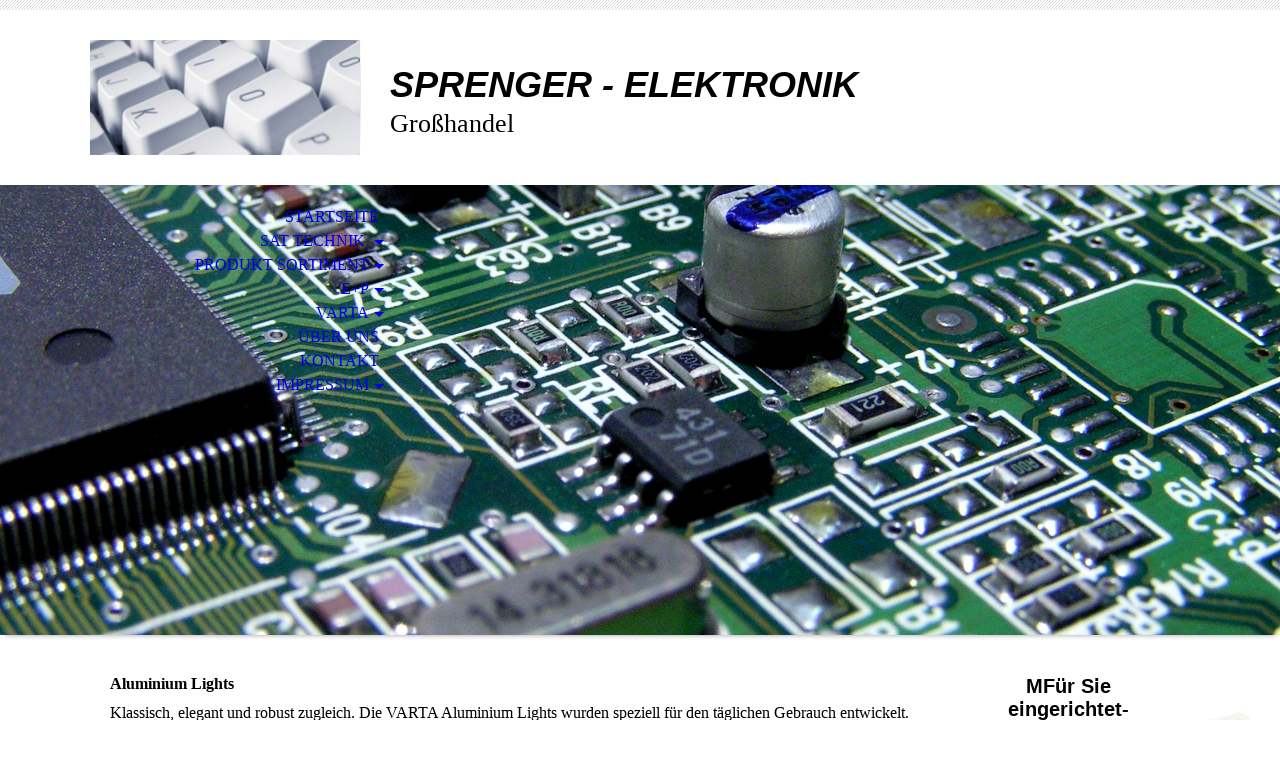

--- FILE ---
content_type: text/html; charset=utf-8
request_url: https://sprenger-elektronik.de/VARTA/Leuchten/Aluminium-Lights
body_size: 66019
content:
<!DOCTYPE html><html><head><meta http-equiv="Content-Type" content="text/html; charset=UTF-8"><title>Aluminium Leuchten</title><meta name="description" content="Klassisch, elegant und robust zugleich. Die VARTA Aluminium Lights wurden speziell für den täglichen Gebrauch entwickelt."><meta name="keywords" content="Robust Täglicher Gebrauch Alltagsverwendung"><link href="https://sprenger-elektronik.de/VARTA/Leuchten/Aluminium-Lights" rel="canonical"><meta content="Aluminium Leuchten" property="og:title"><meta content="website" property="og:type"><meta content="https://sprenger-elektronik.de/VARTA/Leuchten/Aluminium-Lights" property="og:url"><script>
              window.beng = window.beng || {};
              window.beng.env = {
                language: "en",
                country: "US",
                mode: "deploy",
                context: "page",
                pageId: "000001014959",
                skeletonId: "",
                scope: "HTO01FLQNBCM",
                isProtected: false,
                navigationText: "Aluminium Lights",
                instance: "1",
                common_prefix: "https://homepagedesigner.telekom.de",
                design_common: "https://homepagedesigner.telekom.de/beng/designs/",
                design_template: "oem/cm_dh_070",
                path_design: "https://homepagedesigner.telekom.de/beng/designs/data/oem/cm_dh_070/",
                path_res: "https://homepagedesigner.telekom.de/res/",
                path_bengres: "https://homepagedesigner.telekom.de/beng/res/",
                masterDomain: "",
                preferredDomain: "",
                preprocessHostingUri: function(uri) {
                  
                    return uri || "";
                  
                },
                hideEmptyAreas: true
              };
            </script><script xmlns="http://www.w3.org/1999/xhtml" src="https://homepagedesigner.telekom.de/cm4all-beng-proxy/beng-proxy.js">;</script><link xmlns="http://www.w3.org/1999/xhtml" rel="stylesheet" href="https://homepagedesigner.telekom.de/.cm4all/e/static/3rdparty/font-awesome/css/font-awesome.min.css"></link><link rel="stylesheet" type="text/css" href="//homepagedesigner.telekom.de/.cm4all/res/static/libcm4all-js-widget/3.89.7/css/widget-runtime.css"/>

<link rel="stylesheet" type="text/css" href="//homepagedesigner.telekom.de/.cm4all/res/static/beng-editor/5.3.130/css/deploy.css"/>

<link rel="stylesheet" type="text/css" href="//homepagedesigner.telekom.de/.cm4all/res/static/libcm4all-js-widget/3.89.7/css/slideshow-common.css"/>

<script src="//homepagedesigner.telekom.de/.cm4all/res/static/jquery-1.7/jquery.js">;</script><script src="//homepagedesigner.telekom.de/.cm4all/res/static/prototype-1.7.3/prototype.js">;</script><script src="//homepagedesigner.telekom.de/.cm4all/res/static/jslib/1.4.1/js/legacy.js">;</script><script src="//homepagedesigner.telekom.de/.cm4all/res/static/libcm4all-js-widget/3.89.7/js/widget-runtime.js">;</script>

<script src="//homepagedesigner.telekom.de/.cm4all/res/static/libcm4all-js-widget/3.89.7/js/slideshow-common.js">;</script>

<script src="//homepagedesigner.telekom.de/.cm4all/res/static/beng-editor/5.3.130/js/deploy.js">;</script>

<meta name="viewport" content="width=device-width, initial-scale=1"><link rel="stylesheet" type="text/css" href="https://homepagedesigner.telekom.de/.cm4all/designs/static/oem/cm_dh_070/1767916881.7916977/css/main.css"><link rel="stylesheet" type="text/css" href="https://homepagedesigner.telekom.de/.cm4all/designs/static/oem/cm_dh_070/1767916881.7916977/css/responsive.css"><link rel="stylesheet" type="text/css" href="https://homepagedesigner.telekom.de/.cm4all/designs/static/oem/cm_dh_070/1767916881.7916977/css/cm-templates-global-style.css"><script type="text/javascript" language="javascript" src="https://homepagedesigner.telekom.de/.cm4all/designs/static/oem/cm_dh_070/1767916881.7916977/js/doubletaptogo.js"></script><script type="text/javascript" language="javascript" src="https://homepagedesigner.telekom.de/.cm4all/designs/static/oem/cm_dh_070/1767916881.7916977/js/cm_template-focus-point.js"></script><script type="text/javascript" language="javascript" src="https://homepagedesigner.telekom.de/.cm4all/designs/static/oem/cm_dh_070/1767916881.7916977/js/cm-templates-global-script.js"></script><!--$Id: template.xsl 1832 2012-03-01 10:37:09Z dominikh $--><link href="/.cm4all/handler.php/vars.css?v=20250416160523" type="text/css" rel="stylesheet"><style type="text/css">.cm-logo {background-image: url("//homepagedesigner.telekom.de/.cm4all/mediadb/static/1000/Trades/.fp_030103001.jpg/picture-1200?_=16a6ba16748");
        background-position: 50% 50%;
background-size: auto auto;
background-repeat: no-repeat;
      }</style><script type="text/javascript">window.cmLogoWidgetId = "TKOMSI_cm4all_com_widgets_Logo_25535213";
            window.cmLogoGetCommonWidget = function (){
                return new cm4all.Common.Widget({
            base    : "/VARTA/Leuchten/Aluminium-Lights",
            session : "",
            frame   : "",
            path    : "TKOMSI_cm4all_com_widgets_Logo_25535213"
        })
            };
            window.logoConfiguration = {
                "cm-logo-x" : "50%",
        "cm-logo-y" : "50%",
        "cm-logo-v" : "2.0",
        "cm-logo-w" : "auto",
        "cm-logo-h" : "auto",
        "cm-logo-di" : "oem/cm_dh_090",
        "cm-logo-u" : "uro-service://",
        "cm-logo-k" : "%7B%22serviceId%22%3A%221000%22%2C%22path%22%3A%22%2FTrades%22%2C%22name%22%3A%22fp_030103001.jpg%22%2C%22type%22%3A%22image%2Fjpeg%22%2C%22size%22%3A89233%2C%22start%22%3A%2216a6ba16748%22%2C%22width%22%3A397%2C%22height%22%3A298%7D",
        "cm-logo-bc" : "",
        "cm-logo-ln" : "",
        "cm-logo-ln$" : "",
        "cm-logo-hi" : false
        ,
        _logoBaseUrl : "uro-service:\/\/",
        _logoPath : "%7B%22serviceId%22%3A%221000%22%2C%22path%22%3A%22%2FTrades%22%2C%22name%22%3A%22fp_030103001.jpg%22%2C%22type%22%3A%22image%2Fjpeg%22%2C%22size%22%3A89233%2C%22start%22%3A%2216a6ba16748%22%2C%22width%22%3A397%2C%22height%22%3A298%7D"
        };
          jQuery(document).ready(function() {
            var logoElement = jQuery(".cm-logo");
            logoElement.attr("role", "img");
            logoElement.attr("tabindex", "0");
            logoElement.attr("aria-label", "logo");
          });
        </script><link rel="shortcut icon" type="image/png" href="/.cm4all/sysdb/favicon/icon-32x32_dbd7437.png"/><link rel="shortcut icon" sizes="196x196" href="/.cm4all/sysdb/favicon/icon-196x196_dbd7437.png"/><link rel="apple-touch-icon" sizes="180x180" href="/.cm4all/sysdb/favicon/icon-180x180_dbd7437.png"/><link rel="apple-touch-icon" sizes="120x120" href="/.cm4all/sysdb/favicon/icon-120x120_dbd7437.png"/><link rel="apple-touch-icon" sizes="152x152" href="/.cm4all/sysdb/favicon/icon-152x152_dbd7437.png"/><link rel="apple-touch-icon" sizes="76x76" href="/.cm4all/sysdb/favicon/icon-76x76_dbd7437.png"/><meta name="msapplication-square70x70logo" content="/.cm4all/sysdb/favicon/icon-70x70_dbd7437.png"/><meta name="msapplication-square150x150logo" content="/.cm4all/sysdb/favicon/icon-150x150_dbd7437.png"/><meta name="msapplication-square310x310logo" content="/.cm4all/sysdb/favicon/icon-310x310_dbd7437.png"/><link rel="shortcut icon" type="image/png" href="/.cm4all/sysdb/favicon/icon-48x48_dbd7437.png"/><link rel="shortcut icon" type="image/png" href="/.cm4all/sysdb/favicon/icon-96x96_dbd7437.png"/><style id="cm_table_styles">
      /*CM180e2078cf7b7b3717513d34_begin*/
        #CM180e2078cf7b7b3717513d34_div {
          margin: 0;
          padding: 0;
          
            width: 100%;
            max-width: 100%;
          
        }
        #CM180e2078cf7b7b3717513d34 {
          border-spacing: 0px;
          
            width: 100%;
          
            margin: 10px -5px; 
            text-align: left;
          
            table-layout: fixed;
          
            width: 100%;
          
        }
        #CM180e2078cf7b7b3717513d34 tr.cm_table {
          
            vertical-align: top;
          
        }
        #CM180e2078cf7b7b3717513d34 td.cm_table {
            padding: 5px;
            
        }
        #CM180e2078cf7b7b3717513d34 tr.cm_table.cm_firstrow td.cm_table {
          border-top: 0;
        }
        #CM180e2078cf7b7b3717513d34 tr.cm_table.cm_lastrow td.cm_table {
          border-bottom: 0;
        }
        #CM180e2078cf7b7b3717513d34 td.cm_table.cm_firstcol {
          border-left: 0;
        }
        #CM180e2078cf7b7b3717513d34 td.cm_table.cm_lastcol {
          border-right: 0;
        }
      /*CM180e2078cf7b7b3717513d34_end*/
    </style><style id="cm_background_queries">            @media(min-width: 100px), (min-resolution: 72dpi), (-webkit-min-device-pixel-ratio: 1) {.cm-background{background-image:url("/.cm4all/uproc.php/1500/presetbackgrounds/oem/cm_dh_070/.070_logistic_bg_01.jpg/picture-200?_=19bc807e9a1");}}@media(min-width: 100px), (min-resolution: 144dpi), (-webkit-min-device-pixel-ratio: 2) {.cm-background{background-image:url("/.cm4all/uproc.php/1500/presetbackgrounds/oem/cm_dh_070/.070_logistic_bg_01.jpg/picture-400?_=19bc807e9a1");}}@media(min-width: 200px), (min-resolution: 72dpi), (-webkit-min-device-pixel-ratio: 1) {.cm-background{background-image:url("/.cm4all/uproc.php/1500/presetbackgrounds/oem/cm_dh_070/.070_logistic_bg_01.jpg/picture-400?_=19bc807e9a1");}}@media(min-width: 200px), (min-resolution: 144dpi), (-webkit-min-device-pixel-ratio: 2) {.cm-background{background-image:url("/.cm4all/uproc.php/1500/presetbackgrounds/oem/cm_dh_070/.070_logistic_bg_01.jpg/picture-800?_=19bc807e9a1");}}@media(min-width: 400px), (min-resolution: 72dpi), (-webkit-min-device-pixel-ratio: 1) {.cm-background{background-image:url("/.cm4all/uproc.php/1500/presetbackgrounds/oem/cm_dh_070/.070_logistic_bg_01.jpg/picture-800?_=19bc807e9a1");}}@media(min-width: 400px), (min-resolution: 144dpi), (-webkit-min-device-pixel-ratio: 2) {.cm-background{background-image:url("/.cm4all/uproc.php/1500/presetbackgrounds/oem/cm_dh_070/.070_logistic_bg_01.jpg/picture-1200?_=19bc807e9a1");}}@media(min-width: 600px), (min-resolution: 72dpi), (-webkit-min-device-pixel-ratio: 1) {.cm-background{background-image:url("/.cm4all/uproc.php/1500/presetbackgrounds/oem/cm_dh_070/.070_logistic_bg_01.jpg/picture-1200?_=19bc807e9a1");}}@media(min-width: 600px), (min-resolution: 144dpi), (-webkit-min-device-pixel-ratio: 2) {.cm-background{background-image:url("/.cm4all/uproc.php/1500/presetbackgrounds/oem/cm_dh_070/.070_logistic_bg_01.jpg/picture-1600?_=19bc807e9a1");}}@media(min-width: 800px), (min-resolution: 72dpi), (-webkit-min-device-pixel-ratio: 1) {.cm-background{background-image:url("/.cm4all/uproc.php/1500/presetbackgrounds/oem/cm_dh_070/.070_logistic_bg_01.jpg/picture-1600?_=19bc807e9a1");}}@media(min-width: 800px), (min-resolution: 144dpi), (-webkit-min-device-pixel-ratio: 2) {.cm-background{background-image:url("/.cm4all/uproc.php/1500/presetbackgrounds/oem/cm_dh_070/.070_logistic_bg_01.jpg/picture-2600?_=19bc807e9a1");}}
</style><script type="application/x-cm4all-cookie-consent" data-code=""></script></head><body ondrop="return false;" class=" device-desktop cm-deploy cm-deploy-342 cm-deploy-4x"><div class="cm-background" data-cm-qa-bg="image"></div><div class="cm-background-video" data-cm-qa-bg="video"></div><div class="cm-background-effects" data-cm-qa-bg="effect"></div><hr class="trennlinie"><div class="cm-template-wrapper cm-templates-container"><header class="head_wrapper cm_can_be_empty"><div class="cm-logo cm_can_be_empty" id="logo"> </div><div class="title_wrapper cm_can_be_empty"><div class="title cm_can_be_empty cm-templates-heading__title" id="title" style=""><em style="font-weight: 700; font-size: 36px; font-family: Comfortaa, sans-serif;">SPRENGER - ELEKTRONIK</em></div><div class="subtitle cm_can_be_empty cm-templates-heading__subtitle" id="subtitle" style="">Großhandel </div></div><div class="search_wrapper"><aside class="sidebar cm_can_be_empty" id="widgetbar_site_10" data-cm-hintable="yes"><p> </p></aside></div></header><div class="kv_wrapper cm-template-content cm_can_be_empty"><div class="cm-kv-0 cm-template-keyvisual__media cm_can_be_empty" id="keyvisual"></div><nav id="cm_navigation"><ul id="cm_mainnavigation"><li id="cm_navigation_pid_1011367"><a title="Startseite" href="/Startseite" class="cm_anchor">Startseite</a></li><li id="cm_navigation_pid_1184669" class="cm_has_subnavigation"><a title="SAT Technik " href="/SAT-Technik" class="cm_anchor">SAT Technik </a><ul class="cm_subnavigation" id="cm_subnavigation_pid_1184669"><li id="cm_navigation_pid_1186768" class="cm_has_subnavigation"><a title="ASTRO Strobel" href="/SAT-Technik/ASTRO-Strobel" class="cm_anchor">ASTRO Strobel</a><ul class="cm_subnavigation" id="cm_subnavigation_pid_1186768"><li id="cm_navigation_pid_1186769"><a title="SAT Spiegel" href="/SAT-Technik/ASTRO-Strobel/SAT-Spiegel" class="cm_anchor">SAT Spiegel</a></li><li id="cm_navigation_pid_1187014"><a title="Speisesysteme" href="/SAT-Technik/ASTRO-Strobel/Speisesysteme" class="cm_anchor">Speisesysteme</a></li><li id="cm_navigation_pid_1187025"><a title="Terrestrische Antennen" href="/SAT-Technik/ASTRO-Strobel/Terrestrische-Antennen" class="cm_anchor">Terrestrische Antennen</a></li><li id="cm_navigation_pid_1187357"><a title="Anschlussdosen" href="/SAT-Technik/ASTRO-Strobel/Anschlussdosen" class="cm_anchor">Anschlussdosen</a></li><li id="cm_navigation_pid_1191801"><a title="Verstärker" href="/SAT-Technik/ASTRO-Strobel/Verstaerker" class="cm_anchor">Verstärker</a></li><li id="cm_navigation_pid_1187384"><a title="Verteiler und Abzweiger" href="/SAT-Technik/ASTRO-Strobel/Verteiler-und-Abzweiger" class="cm_anchor">Verteiler und Abzweiger</a></li><li id="cm_navigation_pid_1189516"><a title="Montagematerial" href="/SAT-Technik/ASTRO-Strobel/Montagematerial" class="cm_anchor">Montagematerial</a></li></ul></li><li id="cm_navigation_pid_1184666" class="cm_has_subnavigation"><a title="JULTEC" href="/SAT-Technik/JULTEC" class="cm_anchor">JULTEC</a><ul class="cm_subnavigation" id="cm_subnavigation_pid_1184666"><li id="cm_navigation_pid_1184687"><a title="JULTEC Multischalter für 1. Satellitenposition" href="/SAT-Technik/JULTEC/JULTEC-Multischalter-fuer-1-Satellitenposition" class="cm_anchor">JULTEC Multischalter für 1. Satellitenposition</a></li><li id="cm_navigation_pid_1184707"><a title="JULTEC Multischalter für 2. Satellitenpositionen" href="/SAT-Technik/JULTEC/JULTEC-Multischalter-fuer-2-Satellitenpositionen" class="cm_anchor">JULTEC Multischalter für 2. Satellitenpositionen</a></li><li id="cm_navigation_pid_1184717"><a title="JULTEC Multischalter für 4. Satellitenposition" href="/SAT-Technik/JULTEC/JULTEC-Multischalter-fuer-4-Satellitenposition" class="cm_anchor">JULTEC Multischalter für 4. Satellitenposition</a></li><li id="cm_navigation_pid_1185696"><a title="UniCable Router 1-Ableitung" href="/SAT-Technik/JULTEC/UniCable-Router-1-Ableitung" class="cm_anchor">UniCable Router 1-Ableitung</a></li><li id="cm_navigation_pid_1185703"><a title="UniCable Router mit 2-Ableitungen" href="/SAT-Technik/JULTEC/UniCable-Router-mit-2-Ableitungen" class="cm_anchor">UniCable Router mit 2-Ableitungen</a></li><li id="cm_navigation_pid_1185718"><a title="UniCable Router für 4-Ableitungen" href="/SAT-Technik/JULTEC/UniCable-Router-fuer-4-Ableitungen" class="cm_anchor">UniCable Router für 4-Ableitungen</a></li><li id="cm_navigation_pid_1185939"><a title="UniCable Router für 6-Ableitungen" href="/SAT-Technik/JULTEC/UniCable-Router-fuer-6-Ableitungen" class="cm_anchor">UniCable Router für 6-Ableitungen</a></li><li id="cm_navigation_pid_1186767"><a title="UniCable Router für 8-Ableitungen" href="/SAT-Technik/JULTEC/UniCable-Router-fuer-8-Ableitungen" class="cm_anchor">UniCable Router für 8-Ableitungen</a></li></ul></li></ul></li><li id="cm_navigation_pid_1016142" class="cm_has_subnavigation"><a title="Produkt Sortiment" href="/Produkt-Sortiment" class="cm_anchor">Produkt Sortiment</a><ul class="cm_subnavigation" id="cm_subnavigation_pid_1016142"><li id="cm_navigation_pid_1020112" class="cm_has_subnavigation"><a title="ION Industries" href="/Produkt-Sortiment/ION-Industries" class="cm_anchor">ION Industries</a><ul class="cm_subnavigation" id="cm_subnavigation_pid_1020112"><li id="cm_navigation_pid_1020108"><a title="LED Dimmer uP" href="/Produkt-Sortiment/ION-Industries/LED-Dimmer-uP" class="cm_anchor">LED Dimmer uP</a></li></ul></li></ul></li><li id="cm_navigation_pid_1021091" class="cm_has_subnavigation"><a title="E+P" href="/E-P" class="cm_anchor">E+P</a><ul class="cm_subnavigation" id="cm_subnavigation_pid_1021091"><li id="cm_navigation_pid_1021092" class="cm_has_subnavigation"><a title="Antenne" href="/E-P/Antenne" class="cm_anchor">Antenne</a><ul class="cm_subnavigation" id="cm_subnavigation_pid_1021092"><li id="cm_navigation_pid_1021095"><a title="Adapter" href="/E-P/Antenne/Adapter" class="cm_anchor">Adapter</a></li><li id="cm_navigation_pid_1021126"><a title="Anschlussdosen" href="/E-P/Antenne/Anschlussdosen" class="cm_anchor">Anschlussdosen</a></li><li id="cm_navigation_pid_1021285"><a title="Antennen" href="/E-P/Antenne/Antennen" class="cm_anchor">Antennen</a></li><li id="cm_navigation_pid_1021296"><a title="Leitungen" href="/E-P/Antenne/Leitungen" class="cm_anchor">Leitungen</a></li><li id="cm_navigation_pid_1021297"><a title="LNB" href="/E-P/Antenne/LNB" class="cm_anchor">LNB</a></li><li id="cm_navigation_pid_1021298"><a title="SAT-Bauteile" href="/E-P/Antenne/SAT-Bauteile" class="cm_anchor">SAT-Bauteile</a></li><li id="cm_navigation_pid_1021371"><a title="Steckverbinder" href="/E-P/Antenne/Steckverbinder" class="cm_anchor">Steckverbinder</a></li><li id="cm_navigation_pid_1021459"><a title="Koax Verbind.-kabel" href="/E-P/Antenne/Koax-Verbind-kabel" class="cm_anchor">Koax Verbind.-kabel</a></li><li id="cm_navigation_pid_1021519"><a title="F- Verbind.-Kabel" href="/E-P/Antenne/F-Verbind-Kabel" class="cm_anchor">F- Verbind.-Kabel</a></li><li id="cm_navigation_pid_1021558"><a title="Verteiler" href="/E-P/Antenne/Verteiler" class="cm_anchor">Verteiler</a></li><li id="cm_navigation_pid_1021799"><a title="Zubehör" href="/E-P/Antenne/Zubehoer" class="cm_anchor">Zubehör</a></li></ul></li><li id="cm_navigation_pid_1021837" class="cm_has_subnavigation"><a title="Leitungen" href="/E-P/Leitungen" class="cm_anchor">Leitungen</a><ul class="cm_subnavigation" id="cm_subnavigation_pid_1021837"><li id="cm_navigation_pid_1021838"><a title="Audio" href="/E-P/Leitungen/Audio" class="cm_anchor">Audio</a></li><li id="cm_navigation_pid_1022182"><a title="Lautsprecherk." href="/E-P/Leitungen/Lautsprecherk" class="cm_anchor">Lautsprecherk.</a></li><li id="cm_navigation_pid_1022203"><a title="Mikrofon" href="/E-P/Leitungen/Mikrofon" class="cm_anchor">Mikrofon</a></li><li id="cm_navigation_pid_1022204"><a title="Computer VGA" href="/E-P/Leitungen/Computer-VGA" class="cm_anchor">Computer VGA</a></li><li id="cm_navigation_pid_1022205"><a title="Netzwerkkabel" href="/E-P/Leitungen/Netzwerkkabel" class="cm_anchor">Netzwerkkabel</a></li><li id="cm_navigation_pid_1022214"><a title="Datenleitung" href="/E-P/Leitungen/Datenleitung" class="cm_anchor">Datenleitung</a></li><li id="cm_navigation_pid_1022223"><a title="Koaxialkabel" href="/E-P/Leitungen/Koaxialkabel" class="cm_anchor">Koaxialkabel</a></li><li id="cm_navigation_pid_1022224"><a title="Telefonkabel" href="/E-P/Leitungen/Telefonkabel" class="cm_anchor">Telefonkabel</a></li><li id="cm_navigation_pid_1022226"><a title="A/V Leitungen" href="/E-P/Leitungen/AV-Leitungen" class="cm_anchor">A/V Leitungen</a></li></ul></li><li id="cm_navigation_pid_1023511" class="cm_has_subnavigation"><a title="Audio" href="/E-P/Audio" class="cm_anchor">Audio</a><ul class="cm_subnavigation" id="cm_subnavigation_pid_1023511"><li id="cm_navigation_pid_1022256"><a title="Adapter" href="/E-P/Audio/Adapter" class="cm_anchor">Adapter</a></li><li id="cm_navigation_pid_1023530"><a title="DIN" href="/E-P/Audio/DIN" class="cm_anchor">DIN</a></li><li id="cm_navigation_pid_1023531"><a title="Klinke" href="/E-P/Audio/Klinke" class="cm_anchor">Klinke</a></li><li id="cm_navigation_pid_1023540"><a title="Toslink" href="/E-P/Audio/Toslink" class="cm_anchor">Toslink</a></li><li id="cm_navigation_pid_1024125"><a title="Kopfhörer" href="/E-P/Audio/Kopfhoerer" class="cm_anchor">Kopfhörer</a></li><li id="cm_navigation_pid_1024129"><a title="Mikrofone" href="/E-P/Audio/Mikrofone" class="cm_anchor">Mikrofone</a></li><li id="cm_navigation_pid_1024144"><a title="Ohrhörer" href="/E-P/Audio/Ohrhoerer" class="cm_anchor">Ohrhörer</a></li><li id="cm_navigation_pid_1024159"><a title="CD-/ DVD-Reiniger" href="/E-P/Audio/CD-DVD-Reiniger" class="cm_anchor">CD-/ DVD-Reiniger</a></li><li id="cm_navigation_pid_1024175"><a title="Steckverbinder" href="/E-P/Audio/Steckverbinder" class="cm_anchor">Steckverbinder</a></li><li id="cm_navigation_pid_1025795"><a title="Umschalter" href="/E-P/Audio/Umschalter" class="cm_anchor">Umschalter</a></li><li id="cm_navigation_pid_1025798"><a title="Verbindungkabel" href="/E-P/Audio/Verbindungkabel" class="cm_anchor">Verbindungkabel</a></li></ul></li><li id="cm_navigation_pid_1028166" class="cm_has_subnavigation"><a title="Video" href="/E-P/Video" class="cm_anchor">Video</a><ul class="cm_subnavigation" id="cm_subnavigation_pid_1028166"><li id="cm_navigation_pid_1028167"><a title="Adapter" href="/E-P/Video/Adapter" class="cm_anchor">Adapter</a></li><li id="cm_navigation_pid_1028171"><a title="Leitungen" href="/E-P/Video/Leitungen" class="cm_anchor">Leitungen</a></li><li id="cm_navigation_pid_1028172"><a title="Wandler" href="/E-P/Video/Wandler" class="cm_anchor">Wandler</a></li><li id="cm_navigation_pid_1029435"><a title="Umschalter" href="/E-P/Video/Umschalter" class="cm_anchor">Umschalter</a></li><li id="cm_navigation_pid_1029447"><a title="Steckverbinder" href="/E-P/Video/Steckverbinder" class="cm_anchor">Steckverbinder</a></li><li id="cm_navigation_pid_1033435"><a title="Verbindungskabel" href="/E-P/Video/Verbindungskabel" class="cm_anchor">Verbindungskabel</a></li></ul></li></ul></li><li id="cm_navigation_pid_1011517" class="cm_current cm_has_subnavigation"><a title="VARTA" href="/VARTA" class="cm_anchor">VARTA</a><ul class="cm_subnavigation" id="cm_subnavigation_pid_1011517"><li id="cm_navigation_pid_1011781" class="cm_has_subnavigation"><a title="Primär" href="/VARTA/Primaer" class="cm_anchor">Primär</a><ul class="cm_subnavigation" id="cm_subnavigation_pid_1011781"><li id="cm_navigation_pid_1011518"><a title="Alkaline" href="/VARTA/Primaer/Alkaline" class="cm_anchor">Alkaline</a></li><li id="cm_navigation_pid_1011784"><a title="Lithium " href="/VARTA/Primaer/Lithium" class="cm_anchor">Lithium </a></li><li id="cm_navigation_pid_1011796"><a title="Super " href="/VARTA/Primaer/Super" class="cm_anchor">Super </a></li><li id="cm_navigation_pid_1011815"><a title="Spezial" href="/VARTA/Primaer/Spezial" class="cm_anchor">Spezial</a></li><li id="cm_navigation_pid_1011775"><a title="Industrie" href="/VARTA/Primaer/Industrie" class="cm_anchor">Industrie</a></li></ul></li><li id="cm_navigation_pid_1011818" class="cm_has_subnavigation"><a title="Akku" href="/VARTA/Akku" class="cm_anchor">Akku</a><ul class="cm_subnavigation" id="cm_subnavigation_pid_1011818"><li id="cm_navigation_pid_1011821"><a title="Accu Recycled" href="/VARTA/Akku/Accu-Recycled" class="cm_anchor">Accu Recycled</a></li><li id="cm_navigation_pid_1011893"><a title="Accu Power" href="/VARTA/Akku/Accu-Power" class="cm_anchor">Accu Power</a></li><li id="cm_navigation_pid_1012291"><a title="Accu Phone" href="/VARTA/Akku/Accu-Phone" class="cm_anchor">Accu Phone</a></li><li id="cm_navigation_pid_1012293"><a title="Accu Solar" href="/VARTA/Akku/Accu-Solar" class="cm_anchor">Accu Solar</a></li></ul></li><li id="cm_navigation_pid_1183675"><a title="Hörgeräte Batterien" href="/VARTA/Hoergeraete-Batterien" class="cm_anchor">Hörgeräte Batterien</a></li><li id="cm_navigation_pid_1183679"><a title="Uhrenbatterien" href="/VARTA/Uhrenbatterien" class="cm_anchor">Uhrenbatterien</a></li><li id="cm_navigation_pid_1011907" class="cm_has_subnavigation"><a title="Electronics" href="/VARTA/Electronics" class="cm_anchor">Electronics</a><ul class="cm_subnavigation" id="cm_subnavigation_pid_1011907"><li id="cm_navigation_pid_1011916"><a title="Lithium Coin" href="/VARTA/Electronics/Lithium-Coin" class="cm_anchor">Lithium Coin</a></li><li id="cm_navigation_pid_1011956"><a title="Lithium Cylindrical" href="/VARTA/Electronics/Lithium-Cylindrical" class="cm_anchor">Lithium Cylindrical</a></li><li id="cm_navigation_pid_1011957"><a title="Alkaline Spezial" href="/VARTA/Electronics/Alkaline-Spezial" class="cm_anchor">Alkaline Spezial</a></li></ul></li><li id="cm_navigation_pid_1014576" class="cm_has_subnavigation"><a title="Portable Power" href="/VARTA/Portable-Power" class="cm_anchor">Portable Power</a><ul class="cm_subnavigation" id="cm_subnavigation_pid_1014576"><li id="cm_navigation_pid_1014585"><a title="Energy" href="/VARTA/Portable-Power/Energy" class="cm_anchor">Energy</a></li><li id="cm_navigation_pid_1014682"><a title="Fast Energy" href="/VARTA/Portable-Power/Fast-Energy" class="cm_anchor">Fast Energy</a></li><li id="cm_navigation_pid_1014691"><a title="Wireless Charging" href="/VARTA/Portable-Power/Wireless-Charging" class="cm_anchor">Wireless Charging</a></li></ul></li><li id="cm_navigation_pid_1014775" class="cm_current cm_has_subnavigation"><a title="Leuchten" href="/VARTA/Leuchten" class="cm_anchor">Leuchten</a><ul class="cm_subnavigation" id="cm_subnavigation_pid_1014775"><li id="cm_navigation_pid_1014777"><a title="Night Cutter" href="/VARTA/Leuchten/Night-Cutter" class="cm_anchor">Night Cutter</a></li><li id="cm_navigation_pid_1014797"><a title="Indestructible" href="/VARTA/Leuchten/Indestructible" class="cm_anchor">Indestructible</a></li><li id="cm_navigation_pid_1014808"><a title="Outdoor Sports" href="/VARTA/Leuchten/Outdoor-Sports" class="cm_anchor">Outdoor Sports</a></li><li id="cm_navigation_pid_1014913"><a title="Work" href="/VARTA/Leuchten/Work" class="cm_anchor">Work</a></li><li id="cm_navigation_pid_1014957"><a title="Day Light" href="/VARTA/Leuchten/Day-Light" class="cm_anchor">Day Light</a></li><li id="cm_navigation_pid_1014959" class="cm_current"><a title="Aluminium Lights" href="/VARTA/Leuchten/Aluminium-Lights" class="cm_anchor">Aluminium Lights</a></li><li id="cm_navigation_pid_1014960"><a title="Special Lights" href="/VARTA/Leuchten/Special-Lights" class="cm_anchor">Special Lights</a></li><li id="cm_navigation_pid_1015035"><a title="FC Bayern" href="/VARTA/Leuchten/FC-Bayern" class="cm_anchor">FC Bayern</a></li></ul></li><li id="cm_navigation_pid_1015050" class="cm_has_subnavigation"><a title="Ladegeräte" href="/VARTA/Ladegeraete" class="cm_anchor">Ladegeräte</a><ul class="cm_subnavigation" id="cm_subnavigation_pid_1015050"><li id="cm_navigation_pid_1015051"><a title="LCD Charger+" href="/VARTA/Ladegeraete/LCD-Charger" class="cm_anchor">LCD Charger+</a></li><li id="cm_navigation_pid_1015081"><a title="LCD Charger" href="/VARTA/Ladegeraete/LCD-Charger1/" class="cm_anchor">LCD Charger</a></li><li id="cm_navigation_pid_1015723"><a title="Eco Charger" href="/VARTA/Ladegeraete/Eco-Charger" class="cm_anchor">Eco Charger</a></li><li id="cm_navigation_pid_1015759"><a title="Eco Chargers Recycled" href="/VARTA/Ladegeraete/Eco-Chargers-Recycled" class="cm_anchor">Eco Chargers Recycled</a></li><li id="cm_navigation_pid_1184525"><a title="Easy Charger" href="/VARTA/Ladegeraete/Easy-Charger" class="cm_anchor">Easy Charger</a></li></ul></li><li id="cm_navigation_pid_1015885" class="cm_has_subnavigation"><a title="Wissenswertes" href="/VARTA/Wissenswertes" class="cm_anchor">Wissenswertes</a><ul class="cm_subnavigation" id="cm_subnavigation_pid_1015885"><li id="cm_navigation_pid_1015886"><a title="Knopfzellensicherheit" href="/VARTA/Wissenswertes/Knopfzellensicherheit" class="cm_anchor">Knopfzellensicherheit</a></li><li id="cm_navigation_pid_1015888"><a title="Adv. Safety Techn." href="/VARTA/Wissenswertes/Adv-Safety-Techn" class="cm_anchor">Adv. Safety Techn.</a></li><li id="cm_navigation_pid_1015890"><a title="How-to Guide" href="/VARTA/Wissenswertes/How-to-Guide" class="cm_anchor">How-to Guide</a></li><li id="cm_navigation_pid_1016097"><a title="Sicherheitsinformationen" href="/VARTA/Wissenswertes/Sicherheitsinformationen" class="cm_anchor">Sicherheitsinformationen</a></li></ul></li></ul></li><li id="cm_navigation_pid_1011366"><a title="Über uns" href="/Ueber-uns" class="cm_anchor">Über uns</a></li><li id="cm_navigation_pid_1011364"><a title="Kontakt" href="/Kontakt" class="cm_anchor">Kontakt</a></li><li id="cm_navigation_pid_1011363" class="cm_has_subnavigation"><a title="Impressum" href="/Impressum" class="cm_anchor">Impressum</a><ul class="cm_subnavigation" id="cm_subnavigation_pid_1011363"><li id="cm_navigation_pid_1011362"><a title="Datenschutz" href="/Impressum/Datenschutz" class="cm_anchor">Datenschutz</a></li><li id="cm_navigation_pid_1011502"><a title="Batterie Gesetz" href="/Impressum/Batterie-Gesetz" class="cm_anchor">Batterie Gesetz</a></li></ul></li></ul></nav></div><div class="content_wrapper cm-template-content"><main class="content_main_dho cm-template-content__main cm-templates-text" id="content_main" data-cm-hintable="yes"><h1>Aluminium Lights</h1><p>Klassisch, elegant und robust zugleich. Die VARTA Aluminium Lights wurden speziell für den täglichen Gebrauch entwickelt.<br></p><p><br></p><div id="CM180e2078cf7b7b3717513d34_div" style="overflow-x:auto;"><table id="CM180e2078cf7b7b3717513d34" class="cm_table"><tbody class="cm_table"><tr class="cm_table cm_firstrow"><td style="text-align: center;" class="cm_table cm_firstcol"><p>Pen Light</p></td><td class="cm_table"><p>Metal Key Chain Light</p></td><td style="text-align: center;" class="cm_table cm_lastcol"><p>Premium Light F20</p></td></tr><tr class="cm_table"><td class="cm_table cm_firstcol"><div class="clearFloating" style="clear:both;height: 0px; width: auto;"></div><div id="widgetcontainer_TKOMSI_cm4all_com_widgets_UroPhoto_25560003" class="cm_widget cm4all_com_widgets_UroPhoto cm_widget_inline_block_center" style="width:100%; max-width:1382px; "><div class="cm_widget_anchor"><a name="TKOMSI_cm4all_com_widgets_UroPhoto_25560003" id="widgetanchor_TKOMSI_cm4all_com_widgets_UroPhoto_25560003"><!--cm4all.com.widgets.UroPhoto--></a></div><div xmlns="http://www.w3.org/1999/xhtml" data-uro-type="image" style="width:100%;height:100%;" id="uroPhotoOuterTKOMSI_cm4all_com_widgets_UroPhoto_25560003">            <picture><source srcset="/.cm4all/uproc.php/0/Leuchten/.4008496678044_16611101421_1.png/picture-1600?_=180e0678ba0 1x, /.cm4all/uproc.php/0/Leuchten/.4008496678044_16611101421_1.png/picture-2600?_=180e0678ba0 2x" media="(min-width:800px)"><source srcset="/.cm4all/uproc.php/0/Leuchten/.4008496678044_16611101421_1.png/picture-1200?_=180e0678ba0 1x, /.cm4all/uproc.php/0/Leuchten/.4008496678044_16611101421_1.png/picture-1600?_=180e0678ba0 2x" media="(min-width:600px)"><source srcset="/.cm4all/uproc.php/0/Leuchten/.4008496678044_16611101421_1.png/picture-800?_=180e0678ba0 1x, /.cm4all/uproc.php/0/Leuchten/.4008496678044_16611101421_1.png/picture-1200?_=180e0678ba0 2x" media="(min-width:400px)"><source srcset="/.cm4all/uproc.php/0/Leuchten/.4008496678044_16611101421_1.png/picture-400?_=180e0678ba0 1x, /.cm4all/uproc.php/0/Leuchten/.4008496678044_16611101421_1.png/picture-800?_=180e0678ba0 2x" media="(min-width:200px)"><source srcset="/.cm4all/uproc.php/0/Leuchten/.4008496678044_16611101421_1.png/picture-200?_=180e0678ba0 1x, /.cm4all/uproc.php/0/Leuchten/.4008496678044_16611101421_1.png/picture-400?_=180e0678ba0 2x" media="(min-width:100px)"><img src="/.cm4all/uproc.php/0/Leuchten/.4008496678044_16611101421_1.png/picture-200?_=180e0678ba0" data-uro-original="/.cm4all/uproc.php/0/Leuchten/4008496678044_16611101421_1.png?_=180e0678ba0" onerror="uroGlobal().util.error(this, '', 'uro-widget')" data-uro-width="1382" data-uro-height="759" alt="" style="width:100%;" title="" loading="lazy"></picture>
<span></span></div></div><p><br></p></td><td class="cm_table"><div class="clearFloating" style="clear:both;height: 0px; width: auto;"></div><div id="widgetcontainer_TKOMSI_cm4all_com_widgets_UroPhoto_25560005" class="cm_widget cm4all_com_widgets_UroPhoto cm_widget_inline_block_center" style="width:35%; max-width:647px; "><div class="cm_widget_anchor"><a name="TKOMSI_cm4all_com_widgets_UroPhoto_25560005" id="widgetanchor_TKOMSI_cm4all_com_widgets_UroPhoto_25560005"><!--cm4all.com.widgets.UroPhoto--></a></div><div xmlns="http://www.w3.org/1999/xhtml" data-uro-type="image" style="width:100%;height:100%;" id="uroPhotoOuterTKOMSI_cm4all_com_widgets_UroPhoto_25560005">            <picture><source srcset="/.cm4all/uproc.php/0/Leuchten/.4008496883226_16603101401.png/picture-1600?_=180e06729f8 1x, /.cm4all/uproc.php/0/Leuchten/.4008496883226_16603101401.png/picture-2600?_=180e06729f8 2x" media="(min-width:800px)"><source srcset="/.cm4all/uproc.php/0/Leuchten/.4008496883226_16603101401.png/picture-1200?_=180e06729f8 1x, /.cm4all/uproc.php/0/Leuchten/.4008496883226_16603101401.png/picture-1600?_=180e06729f8 2x" media="(min-width:600px)"><source srcset="/.cm4all/uproc.php/0/Leuchten/.4008496883226_16603101401.png/picture-800?_=180e06729f8 1x, /.cm4all/uproc.php/0/Leuchten/.4008496883226_16603101401.png/picture-1200?_=180e06729f8 2x" media="(min-width:400px)"><source srcset="/.cm4all/uproc.php/0/Leuchten/.4008496883226_16603101401.png/picture-400?_=180e06729f8 1x, /.cm4all/uproc.php/0/Leuchten/.4008496883226_16603101401.png/picture-800?_=180e06729f8 2x" media="(min-width:200px)"><source srcset="/.cm4all/uproc.php/0/Leuchten/.4008496883226_16603101401.png/picture-200?_=180e06729f8 1x, /.cm4all/uproc.php/0/Leuchten/.4008496883226_16603101401.png/picture-400?_=180e06729f8 2x" media="(min-width:100px)"><img src="/.cm4all/uproc.php/0/Leuchten/.4008496883226_16603101401.png/picture-200?_=180e06729f8" data-uro-original="/.cm4all/uproc.php/0/Leuchten/4008496883226_16603101401.png?_=180e06729f8" onerror="uroGlobal().util.error(this, '', 'uro-widget')" data-uro-width="647" data-uro-height="1752" alt="" style="width:100%;" title="" loading="lazy"></picture>
<span></span></div></div><p><br></p></td><td class="cm_table cm_lastcol"><div class="clearFloating" style="clear:both;height: 0px; width: auto;"></div><div id="widgetcontainer_TKOMSI_cm4all_com_widgets_UroPhoto_25560010" class="cm_widget cm4all_com_widgets_UroPhoto cm_widget_inline_block_center" style="width:100%; max-width:2067px; "><div class="cm_widget_anchor"><a name="TKOMSI_cm4all_com_widgets_UroPhoto_25560010" id="widgetanchor_TKOMSI_cm4all_com_widgets_UroPhoto_25560010"><!--cm4all.com.widgets.UroPhoto--></a></div><div xmlns="http://www.w3.org/1999/xhtml" data-uro-type="image" style="width:100%;height:100%;" id="uroPhotoOuterTKOMSI_cm4all_com_widgets_UroPhoto_25560010">            <picture><source srcset="/.cm4all/uproc.php/0/Leuchten/.4008496677474_17635101421_1.png/picture-1600?_=180e067b698 1x, /.cm4all/uproc.php/0/Leuchten/.4008496677474_17635101421_1.png/picture-2600?_=180e067b698 2x" media="(min-width:800px)"><source srcset="/.cm4all/uproc.php/0/Leuchten/.4008496677474_17635101421_1.png/picture-1200?_=180e067b698 1x, /.cm4all/uproc.php/0/Leuchten/.4008496677474_17635101421_1.png/picture-1600?_=180e067b698 2x" media="(min-width:600px)"><source srcset="/.cm4all/uproc.php/0/Leuchten/.4008496677474_17635101421_1.png/picture-800?_=180e067b698 1x, /.cm4all/uproc.php/0/Leuchten/.4008496677474_17635101421_1.png/picture-1200?_=180e067b698 2x" media="(min-width:400px)"><source srcset="/.cm4all/uproc.php/0/Leuchten/.4008496677474_17635101421_1.png/picture-400?_=180e067b698 1x, /.cm4all/uproc.php/0/Leuchten/.4008496677474_17635101421_1.png/picture-800?_=180e067b698 2x" media="(min-width:200px)"><source srcset="/.cm4all/uproc.php/0/Leuchten/.4008496677474_17635101421_1.png/picture-200?_=180e067b698 1x, /.cm4all/uproc.php/0/Leuchten/.4008496677474_17635101421_1.png/picture-400?_=180e067b698 2x" media="(min-width:100px)"><img src="/.cm4all/uproc.php/0/Leuchten/.4008496677474_17635101421_1.png/picture-200?_=180e067b698" data-uro-original="/.cm4all/uproc.php/0/Leuchten/4008496677474_17635101421_1.png?_=180e067b698" onerror="uroGlobal().util.error(this, '', 'uro-widget')" data-uro-width="2067" data-uro-height="1393" alt="" style="width:100%;" title="" loading="lazy"></picture>
<span></span></div></div><p><br></p></td></tr><tr class="cm_table"><td class="cm_table cm_firstcol"><p><strong>Übersicht</strong><br><span style="font-size: 16px; font-family: Chivo, sans-serif;">Extrem schlanke und leichte Taschenlampe mit Aluminiumgehäuse<br>Die weiße 5 mm LED sorgt für einen verbesserten Lichtstrahl<br>Mit praktischem Befestigungsclip</span><br></p></td><td class="cm_table"><p><strong>Übersicht</strong><br><span style="font-size: 16px; font-family: Chivo, sans-serif;">Ultrakompakte Schlüsselleuchte mit hochwertiger, verchromter Zinklegierung<br>Die weiße 5 mm LED sorgt für einen verbesserten Lichtstrahl<br>2 Leuchtmodi: High und Low<br>Automatische Abschaltung nach 10 Minuten Dauerbetrieb<br>Extra großer und praktischer Gummischalter der mit einmaligem Drücken aktiviert wird</span><br><span style="font-size: 16px; font-family: Chivo, sans-serif;">Inklusive Schlüsselring</span><br></p></td><td class="cm_table cm_lastcol"><p><strong>Übersicht</strong><br><span style="font-size: 16px; font-family: Chivo, sans-serif;">Elegantes, hochwertiges Aluminiumgehäuse<br>Die Cree 1 Watt Hochleistungs-LED bietet eine sehr hohe Lichtleistung<br>Stufenlos fokussierbarer Lichtstrahl (Spot-zu-Flut)</span><br></p></td></tr><tr class="cm_table"><td class="cm_table cm_firstcol"><p><strong>Details</strong><br><span style="font-size: 14px; font-family: Chivo, sans-serif;">VARTA Type 16611<br>Gewicht inkl. Batterien 27,4 g<br>Länge 117 mm<br>Durchmesser (Leuchtkopf) 14 mm</span><br></p></td><td class="cm_table"><p><strong>Details</strong><br><span style="font-size: 14px; font-family: Chivo, sans-serif;">VARTA Type 16603<br>Gewicht inkl. Batterien 37,6 g<br>Länge 50 mm</span><br></p></td><td class="cm_table cm_lastcol"><p><strong>Details</strong><br><span style="font-size: 14px; font-family: Chivo, sans-serif;">VARTA Type 17635<br>Gewicht inkl. Batterien 93 g<br>Länge 175 mm<br>Durchmesser (Leuchtkopf) 30 mm</span><br></p></td></tr><tr class="cm_table"><td class="cm_table cm_firstcol"><p><strong>Eigenschaften</strong><br><span style="font-size: 14px; font-family: Chivo, sans-serif;">Lumen 3 lm<br>Leuchtdauer 15 h<br>Reichweite 11 m<br>Anzahl der Leuchtstufen 1<br>Material Aluminium, Plastik, TPR, ABS, PC<br>VARTA Garantie 3 Jahre</span><br></p></td><td class="cm_table"><p><strong>Eigenschaften</strong><br><span style="font-size: 14px; font-family: Chivo, sans-serif;">Lumen 15 lm<br>Leuchtdauer 6 h<br>Reichweite 11 m<br>Anzahl der Leuchtstufen 2<br>Falltest 1 m<br>Material Zinklegierung, TPR<br>VARTA Garantie 3 Jahre</span><br></p></td><td class="cm_table cm_lastcol"><p><strong>Eigenschaften</strong><br><span style="font-size: 14px; font-family: Chivo, sans-serif;">Lumen 60 lm<br>Leuchtdauer 3 h<br>Reichweite 94 m<br>Anzahl der Leuchtstufen 1<br>Falltest 1 m<br>Material Aluminium, ABS, PC Plastik<br>VARTA Garantie 3 Jahre</span><br></p></td></tr><tr class="cm_table"><td class="cm_table cm_firstcol"><p><strong>Batterien</strong><br><span style="font-size: 18px; font-family: Chivo, sans-serif;">VARTA Batterietype: </span></p><p><span style="font-size: 18px; font-family: Chivo, sans-serif;"><strong>1 x Longlife Power AAA</strong></span><br></p></td><td class="cm_table"><p><strong>Batterien</strong><br><span style="font-size: 18px; font-family: Chivo, sans-serif;">VARTA Batterietype: </span></p><p><span style="font-size: 18px; font-family: Chivo, sans-serif;"><strong>2 x CR2016</strong></span><br></p></td><td class="cm_table cm_lastcol"><p><strong>Batterien</strong><br><span style="font-size: 18px; font-family: Chivo, sans-serif;">VARTA Batterietype: </span></p><p><span style="font-size: 18px; font-family: Chivo, sans-serif;"><strong>2 x Longlife Power AA</strong></span><br></p></td></tr><tr class="cm_table"><td style="text-align: center;" class="cm_table cm_firstcol"><p>Premium Light F10</p></td><td style="text-align: center;" class="cm_table"><p>Aluminium Light F20</p></td><td style="text-align: center;" class="cm_table cm_lastcol"><p>Aluminium Light F10</p></td></tr><tr class="cm_table"><td class="cm_table cm_firstcol"><div class="clearFloating" style="clear:both;height: 0px; width: auto;"></div><div id="widgetcontainer_TKOMSI_cm4all_com_widgets_UroPhoto_25560012" class="cm_widget cm4all_com_widgets_UroPhoto cm_widget_inline_block_center" style="width:34.4%; max-width:1915px; "><div class="cm_widget_anchor"><a name="TKOMSI_cm4all_com_widgets_UroPhoto_25560012" id="widgetanchor_TKOMSI_cm4all_com_widgets_UroPhoto_25560012"><!--cm4all.com.widgets.UroPhoto--></a></div><div xmlns="http://www.w3.org/1999/xhtml" data-uro-type="image" style="width:100%;height:100%;" id="uroPhotoOuterTKOMSI_cm4all_com_widgets_UroPhoto_25560012">            <picture><source srcset="/.cm4all/uproc.php/0/Leuchten/.4008496677443_17634101421_0.png/picture-1600?_=180e0686a48 1x, /.cm4all/uproc.php/0/Leuchten/.4008496677443_17634101421_0.png/picture-2600?_=180e0686a48 2x" media="(min-width:800px)"><source srcset="/.cm4all/uproc.php/0/Leuchten/.4008496677443_17634101421_0.png/picture-1200?_=180e0686a48 1x, /.cm4all/uproc.php/0/Leuchten/.4008496677443_17634101421_0.png/picture-1600?_=180e0686a48 2x" media="(min-width:600px)"><source srcset="/.cm4all/uproc.php/0/Leuchten/.4008496677443_17634101421_0.png/picture-800?_=180e0686a48 1x, /.cm4all/uproc.php/0/Leuchten/.4008496677443_17634101421_0.png/picture-1200?_=180e0686a48 2x" media="(min-width:400px)"><source srcset="/.cm4all/uproc.php/0/Leuchten/.4008496677443_17634101421_0.png/picture-400?_=180e0686a48 1x, /.cm4all/uproc.php/0/Leuchten/.4008496677443_17634101421_0.png/picture-800?_=180e0686a48 2x" media="(min-width:200px)"><source srcset="/.cm4all/uproc.php/0/Leuchten/.4008496677443_17634101421_0.png/picture-200?_=180e0686a48 1x, /.cm4all/uproc.php/0/Leuchten/.4008496677443_17634101421_0.png/picture-400?_=180e0686a48 2x" media="(min-width:100px)"><img src="/.cm4all/uproc.php/0/Leuchten/.4008496677443_17634101421_0.png/picture-200?_=180e0686a48" data-uro-original="/.cm4all/uproc.php/0/Leuchten/4008496677443_17634101421_0.png?_=180e0686a48" onerror="uroGlobal().util.error(this, '', 'uro-widget')" data-uro-width="1915" data-uro-height="5919" alt="" style="width:100%;" title="" loading="lazy"></picture>
<span></span></div></div><p><br></p></td><td class="cm_table"><div class="clearFloating" style="clear:both;height: 0px; width: auto;"></div><div id="widgetcontainer_TKOMSI_cm4all_com_widgets_UroPhoto_25560014" class="cm_widget cm4all_com_widgets_UroPhoto cm_widget_inline_block_center" style="width:100%; max-width:2953px; "><div class="cm_widget_anchor"><a name="TKOMSI_cm4all_com_widgets_UroPhoto_25560014" id="widgetanchor_TKOMSI_cm4all_com_widgets_UroPhoto_25560014"><!--cm4all.com.widgets.UroPhoto--></a></div><div xmlns="http://www.w3.org/1999/xhtml" data-uro-type="image" style="width:100%;height:100%;" id="uroPhotoOuterTKOMSI_cm4all_com_widgets_UroPhoto_25560014">            <picture><source srcset="/.cm4all/uproc.php/0/Leuchten/.4008496808274_16628101421_1.png/picture-1600?_=180e06735b0 1x, /.cm4all/uproc.php/0/Leuchten/.4008496808274_16628101421_1.png/picture-2600?_=180e06735b0 2x" media="(min-width:800px)"><source srcset="/.cm4all/uproc.php/0/Leuchten/.4008496808274_16628101421_1.png/picture-1200?_=180e06735b0 1x, /.cm4all/uproc.php/0/Leuchten/.4008496808274_16628101421_1.png/picture-1600?_=180e06735b0 2x" media="(min-width:600px)"><source srcset="/.cm4all/uproc.php/0/Leuchten/.4008496808274_16628101421_1.png/picture-800?_=180e06735b0 1x, /.cm4all/uproc.php/0/Leuchten/.4008496808274_16628101421_1.png/picture-1200?_=180e06735b0 2x" media="(min-width:400px)"><source srcset="/.cm4all/uproc.php/0/Leuchten/.4008496808274_16628101421_1.png/picture-400?_=180e06735b0 1x, /.cm4all/uproc.php/0/Leuchten/.4008496808274_16628101421_1.png/picture-800?_=180e06735b0 2x" media="(min-width:200px)"><source srcset="/.cm4all/uproc.php/0/Leuchten/.4008496808274_16628101421_1.png/picture-200?_=180e06735b0 1x, /.cm4all/uproc.php/0/Leuchten/.4008496808274_16628101421_1.png/picture-400?_=180e06735b0 2x" media="(min-width:100px)"><img src="/.cm4all/uproc.php/0/Leuchten/.4008496808274_16628101421_1.png/picture-200?_=180e06735b0" data-uro-original="/.cm4all/uproc.php/0/Leuchten/4008496808274_16628101421_1.png?_=180e06735b0" onerror="uroGlobal().util.error(this, '', 'uro-widget')" data-uro-width="2953" data-uro-height="1855" alt="" style="width:100%;" title="" loading="lazy"></picture>
<span></span></div></div><p><br></p></td><td class="cm_table cm_lastcol"><div class="clearFloating" style="clear:both;height: 0px; width: auto;"></div><div id="widgetcontainer_TKOMSI_cm4all_com_widgets_UroPhoto_25560016" class="cm_widget cm4all_com_widgets_UroPhoto cm_widget_inline_block_center" style="width:100%; max-width:5597px; "><div class="cm_widget_anchor"><a name="TKOMSI_cm4all_com_widgets_UroPhoto_25560016" id="widgetanchor_TKOMSI_cm4all_com_widgets_UroPhoto_25560016"><!--cm4all.com.widgets.UroPhoto--></a></div><div xmlns="http://www.w3.org/1999/xhtml" data-uro-type="image" style="width:100%;height:100%;" id="uroPhotoOuterTKOMSI_cm4all_com_widgets_UroPhoto_25560016">            <picture><source srcset="/.cm4all/uproc.php/0/Leuchten/.4008496808243_16627101421_1.png/picture-1600?_=180e06787b8 1x, /.cm4all/uproc.php/0/Leuchten/.4008496808243_16627101421_1.png/picture-2600?_=180e06787b8 2x" media="(min-width:800px)"><source srcset="/.cm4all/uproc.php/0/Leuchten/.4008496808243_16627101421_1.png/picture-1200?_=180e06787b8 1x, /.cm4all/uproc.php/0/Leuchten/.4008496808243_16627101421_1.png/picture-1600?_=180e06787b8 2x" media="(min-width:600px)"><source srcset="/.cm4all/uproc.php/0/Leuchten/.4008496808243_16627101421_1.png/picture-800?_=180e06787b8 1x, /.cm4all/uproc.php/0/Leuchten/.4008496808243_16627101421_1.png/picture-1200?_=180e06787b8 2x" media="(min-width:400px)"><source srcset="/.cm4all/uproc.php/0/Leuchten/.4008496808243_16627101421_1.png/picture-400?_=180e06787b8 1x, /.cm4all/uproc.php/0/Leuchten/.4008496808243_16627101421_1.png/picture-800?_=180e06787b8 2x" media="(min-width:200px)"><source srcset="/.cm4all/uproc.php/0/Leuchten/.4008496808243_16627101421_1.png/picture-200?_=180e06787b8 1x, /.cm4all/uproc.php/0/Leuchten/.4008496808243_16627101421_1.png/picture-400?_=180e06787b8 2x" media="(min-width:100px)"><img src="/.cm4all/uproc.php/0/Leuchten/.4008496808243_16627101421_1.png/picture-200?_=180e06787b8" data-uro-original="/.cm4all/uproc.php/0/Leuchten/4008496808243_16627101421_1.png?_=180e06787b8" onerror="uroGlobal().util.error(this, '', 'uro-widget')" data-uro-width="5597" data-uro-height="3115" alt="" style="width:100%;" title="" loading="lazy"></picture>
<span></span></div></div><p><br></p></td></tr><tr class="cm_table"><td class="cm_table cm_firstcol"><p><strong>Übersicht</strong><br><span style="font-size: 16px; font-family: Chivo, sans-serif;">Hochwertiges, wasserdichtes (IPX4) Aluminiumgehäuse<br>Die 0,5 Watt Hochleistungs-LED bietet eine hohe Lichtleistung bei sehr geringem Energieverbrauch<br>Elegantes Design, kombiniert mit maximaler Kompaktheit</span><br></p></td><td class="cm_table"><p><strong>Übersicht</strong><br><span style="font-size: 16px; font-family: Chivo, sans-serif;">Schlagfeste Allzweckleuchte aus Aluminium<br>7x 5 mm LEDs für eine bessere Lichtleistung<br>Robustes und zugleich elegantes Design<br>Strukturierte Gehäuseoberfläche für maximalen Grip<br>Leicht zu bedienender Knopf auf Leuchtenendkappe</span><br></p></td><td class="cm_table cm_lastcol"><p><strong>Übersicht</strong><br><span style="font-size: 16px; font-family: Chivo, sans-serif;">Schlagfeste Allzweckleuchte aus Aluminium<br>5x 5 mm LEDs für eine bessere Lichtleistung<br>Robustes und zugleich elegantes Design<br>Strukturierte Gehäuseoberfläche für maximalen Grip<br>Leicht zu bedienender Knopf auf Leuchtenendkappe</span><br></p></td></tr><tr class="cm_table"><td class="cm_table cm_firstcol"><p><strong>Details</strong><br><span style="font-size: 14px; font-family: Chivo, sans-serif;">VARTA Type 17634<br>Gewicht inkl. Batterien 115,2 g<br>Länge 114 mm<br>Durchmesser (Leuchtkopf) 32 mm</span><br></p></td><td class="cm_table"><p><strong>Details</strong><br><span style="font-size: 14px; font-family: Chivo, sans-serif;">VARTA Type 16628<br>Gewicht inkl. Batterien 244,2 g<br>Länge 182 mm<br>Durchmesser (Leuchtkopf) 42 mm</span><br></p></td><td class="cm_table cm_lastcol"><p><strong>Details</strong><br><span style="font-size: 14px; font-family: Chivo, sans-serif;">VARTA Type 16627<br>Gewicht inkl. Batterien 83 g<br>Länge 142 mm<br>Durchmesse</span><span style="font-size: 14px; font-family: Chivo, sans-serif;">r (Leuchtkopf) 23,5 mm</span><br></p></td></tr><tr class="cm_table"><td class="cm_table cm_firstcol"><p><strong>Eigenschaften</strong><br><span style="font-size: 14px; font-family: Chivo, sans-serif;">Lumen 30 lm<br>Leuchtdauer 13 h<br>Reichweite 36 m<br>Anzahl der Leuchtstufen 1<br>IP-Standard IPX4<br>Falltest 1 m<br>Material Aluminium, ABS, PC<br>VARTA Garantie 3 Jahre</span><br></p></td><td class="cm_table"><p><strong>Eigenschaften</strong><br><span style="font-size: 14px; font-family: Chivo, sans-serif;">Lumen 55 lm<br>Leuchtdauer 35 h<br>Reichweite 32 m<br>Anzahl der Leuchtstufen 1<br>Falltest 1 m<br>Material Aluminium, ABS Plastik, PC<br>VARTA Garantie 3 Jahre</span><br></p></td><td class="cm_table cm_lastcol"><p><strong>Eigenschaften</strong><br><span style="font-size: 14px; font-family: Chivo, sans-serif;">Lumen 30 lm<br>Leuchtdauer 10 h<br>Reichweite 23 m<br>Anzahl der Leuchtstufen 1<br>Falltest 1 m<br>Material Aluminium, ABS Plastik, PC<br>VARTA Garantie 3 Jahre</span><br></p></td></tr><tr class="cm_table cm_lastrow"><td class="cm_table cm_firstcol"><p><strong>Batterien</strong><br><span style="font-size: 18px; font-family: Chivo, sans-serif;">VARTA Batterietype: </span></p><p><span style="font-size: 18px; font-family: Chivo, sans-serif;"><strong>3 x Longlife Power AAA </strong></span><br></p></td><td class="cm_table"><p><strong>Batterien</strong><br><span style="font-size: 18px; font-family: Chivo, sans-serif;">VARTA Batterietype: </span></p><p><span style="font-size: 18px; font-family: Chivo, sans-serif;"><strong>2 x Longlife Power C</strong></span><br></p></td><td class="cm_table cm_lastcol"><p><strong>Batterien</strong><br><span style="font-size: 18px; font-family: Chivo, sans-serif;">VARTA Batterietype: </span></p><p><span style="font-size: 18px; font-family: Chivo, sans-serif;"><strong>2 x Longlife Power AA</strong></span><br></p></td></tr></tbody></table></div><div id="cm_bottom_clearer" style="clear: both;" contenteditable="false"></div></main><div class="sidebar_wrapper cm-templates-sidebar-wrapper cm_can_be_empty"><aside class="sidebar cm_can_be_empty" id="widgetbar_site_1" data-cm-hintable="yes"><p style="text-align: center;"><span style="font-size: 20px; font-family: Chivo, sans-serif;"><strong>MFür Sie eingerichtet-&gt;</strong>  <span style="background-color: #fb0606;"><a href="https://www.b%C3%BCrokramshop.de" target="_blank" rel="noreferrer noopener" class="cm_anchor"><strong style="color: #ffffff;">Bürokramshop</strong></a></span> <strong>&lt;- Hier Klicken anmelden und bestellen!</strong></span></p><p> </p></aside><aside class="sidebar cm_can_be_empty" id="widgetbar_page_1" data-cm-hintable="yes"><p><br></p></aside></div></div><div class="footer_sidebar cm-templates-sidebar-footer cm_can_be_empty"><aside class="sidebar_bottom sidebar cm_can_be_empty" id="widgetbar_site_11" data-cm-hintable="yes"><p style="text-align: center;">Innovativ<br></p></aside><aside class="sidebar_bottom sidebar cm_can_be_empty" id="widgetbar_site_12" data-cm-hintable="yes"><p style="text-align: center;">Planen</p></aside><aside class="sidebar_bottom sidebar cm_can_be_empty" id="widgetbar_site_13" data-cm-hintable="yes"><p style="text-align: center;"> Unterstützen</p></aside><aside class="sidebar_bottom sidebar cm_can_be_empty" id="widgetbar_site_14" data-cm-hintable="yes"><p style="text-align: center;"> Für Sie da!</p></aside></div><footer class="cm-templates-footer cm_can_be_empty" id="footer" data-cm-hintable="yes"><div><br></div><div><br></div><div><br></div><div><br></div><div><br></div><div><br></div><div><br></div><div><br></div><div><br></div><div><br></div><div><br></div><div><br></div><div><br></div><div><br></div><div><br></div><div><br></div><div><br></div><div><br></div><div><br></div><div><br></div><span style="font-family: Roboto, sans-serif;"><a href="/Impressum" class="cm_anchor">IMPRESSUM</a></span><br></footer></div><div class="cm_widget_anchor"><a name="TKOMSI_cm4all_com_widgets_CookiePolicy_25535215" id="widgetanchor_TKOMSI_cm4all_com_widgets_CookiePolicy_25535215"><!--cm4all.com.widgets.CookiePolicy--></a></div><div style="display:none" class="cm-wp-container cm4all-cookie-policy-placeholder-template"><div class="cm-wp-header"><h4 class="cm-wp-header__headline">Externe Inhalte</h4><p class="cm-wp-header__text">Die an dieser Stelle vorgesehenen Inhalte können aufgrund Ihrer aktuellen <a class="cm-wp-header__link" href="#" onclick="openCookieSettings();return false;">Cookie-Einstellungen</a> nicht angezeigt werden.</p></div><div class="cm-wp-content"><div class="cm-wp-content__control"><label aria-checked="false" role="switch" tabindex="0" class="cm-wp-content-switcher"><input tabindex="-1" type="checkbox" class="cm-wp-content-switcher__checkbox" /><span class="cm-wp-content-switcher__label">Drittanbieter-Inhalte</span></label></div><p class="cm-wp-content__text">Diese Webseite bietet möglicherweise Inhalte oder Funktionalitäten an, die von Drittanbietern eigenverantwortlich zur Verfügung gestellt werden. Diese Drittanbieter können eigene Cookies setzen, z.B. um die Nutzeraktivität zu verfolgen oder ihre Angebote zu personalisieren und zu optimieren.</p></div></div><div aria-labelledby="cookieSettingsDialogTitle" role="dialog" style="position: fixed;" class="cm-cookie-container cm-hidden" id="cookieSettingsDialog"><div class="cm-cookie-header"><h4 id="cookieSettingsDialogTitle" class="cm-cookie-header__headline">Cookie-Einstellungen</h4><div autofocus="autofocus" tabindex="0" role="button" class="cm-cookie-header__close-button" title="Schließen"></div></div><div aria-describedby="cookieSettingsDialogContent" class="cm-cookie-content"><p id="cookieSettingsDialogContent" class="cm-cookie-content__text">Diese Webseite verwendet Cookies, um Besuchern ein optimales Nutzererlebnis zu bieten. Bestimmte Inhalte von Drittanbietern werden nur angezeigt, wenn die entsprechende Option aktiviert ist. Die Datenverarbeitung kann dann auch in einem Drittland erfolgen. Weitere Informationen hierzu in der Datenschutzerklärung.</p><div class="cm-cookie-content__controls"><div class="cm-cookie-controls-container"><div class="cm-cookie-controls cm-cookie-controls--essential"><div class="cm-cookie-flex-wrapper"><label aria-details="cookieSettingsEssentialDetails" aria-labelledby="cookieSettingsEssentialLabel" aria-checked="true" role="switch" tabindex="0" class="cm-cookie-switch-wrapper"><input tabindex="-1" id="cookieSettingsEssential" type="checkbox" disabled="disabled" checked="checked" /><span></span></label><div class="cm-cookie-expand-wrapper"><span id="cookieSettingsEssentialLabel">Technisch notwendige</span><div tabindex="0" aria-controls="cookieSettingsEssentialDetails" aria-expanded="false" role="button" class="cm-cookie-content-expansion-button" title="Erweitern / Zuklappen"></div></div></div><div class="cm-cookie-content-expansion-text" id="cookieSettingsEssentialDetails">Diese Cookies sind zum Betrieb der Webseite notwendig, z.B. zum Schutz vor Hackerangriffen und zur Gewährleistung eines konsistenten und der Nachfrage angepassten Erscheinungsbilds der Seite.</div></div><div class="cm-cookie-controls cm-cookie-controls--statistic"><div class="cm-cookie-flex-wrapper"><label aria-details="cookieSettingsStatisticsDetails" aria-labelledby="cookieSettingsStatisticsLabel" aria-checked="false" role="switch" tabindex="0" class="cm-cookie-switch-wrapper"><input tabindex="-1" id="cookieSettingsStatistics" type="checkbox" /><span></span></label><div class="cm-cookie-expand-wrapper"><span id="cookieSettingsStatisticsLabel">Analytische</span><div tabindex="0" aria-controls="cookieSettingsStatisticsDetails" aria-expanded="false" role="button" class="cm-cookie-content-expansion-button" title="Erweitern / Zuklappen"></div></div></div><div class="cm-cookie-content-expansion-text" id="cookieSettingsStatisticsDetails">Diese Cookies werden verwendet, um das Nutzererlebnis weiter zu optimieren. Hierunter fallen auch Statistiken, die dem Webseitenbetreiber von Drittanbietern zur Verfügung gestellt werden, sowie die Ausspielung von personalisierter Werbung durch die Nachverfolgung der Nutzeraktivität über verschiedene Webseiten.</div></div><div class="cm-cookie-controls cm-cookie-controls--third-party"><div class="cm-cookie-flex-wrapper"><label aria-details="cookieSettingsThirdpartyDetails" aria-labelledby="cookieSettingsThirdpartyLabel" aria-checked="false" role="switch" tabindex="0" class="cm-cookie-switch-wrapper"><input tabindex="-1" id="cookieSettingsThirdparty" type="checkbox" /><span></span></label><div class="cm-cookie-expand-wrapper"><span id="cookieSettingsThirdpartyLabel">Drittanbieter-Inhalte</span><div tabindex="0" aria-controls="cookieSettingsThirdpartyDetails" aria-expanded="false" role="button" class="cm-cookie-content-expansion-button" title="Erweitern / Zuklappen"></div></div></div><div class="cm-cookie-content-expansion-text" id="cookieSettingsThirdpartyDetails">Diese Webseite bietet möglicherweise Inhalte oder Funktionalitäten an, die von Drittanbietern eigenverantwortlich zur Verfügung gestellt werden. Diese Drittanbieter können eigene Cookies setzen, z.B. um die Nutzeraktivität zu verfolgen oder ihre Angebote zu personalisieren und zu optimieren.</div></div></div><div class="cm-cookie-content-button"><div tabindex="0" role="button" onclick="rejectAllCookieTypes(); setTimeout(saveCookieSettings, 400);" class="cm-cookie-button cm-cookie-content-button--reject-all"><span>Ablehnen</span></div><div tabindex="0" role="button" onclick="selectAllCookieTypes(); setTimeout(saveCookieSettings, 400);" class="cm-cookie-button cm-cookie-content-button--accept-all"><span>Alle akzeptieren</span></div><div tabindex="0" role="button" onclick="saveCookieSettings();" class="cm-cookie-button cm-cookie-content-button--save"><span>Speichern</span></div></div></div></div><div class="cm-cookie-footer"><a rel="noreferrer noopener nofollow" target="_blank" href="https://homepagedesigner.telekom.de/.cm4all/s/cookiepolicy?rid=1000001&amp;lc=de_DE" class="cm-cookie-footer__link">Datenschutzerklärung der EU</a></div></div><script type="text/javascript">
      Common.loadCss("/.cm4all/widgetres.php/cm4all.com.widgets.CookiePolicy/show.css?v=3.3.29");
    </script><script data-tracking="true" data-cookie-settings-enabled="true" src="https://homepagedesigner.telekom.de/.cm4all/widgetres.php/cm4all.com.widgets.CookiePolicy/show.js?v=3.3.29" defer="defer" id="cookieSettingsScript"></script><noscript ><div style="position:absolute;bottom:0;" id="statdiv"><img alt="" height="1" width="1" src="https://homepagedesigner.telekom.de/.cm4all/_pixel.img?site=1679697-A4pVyDGV&amp;page=pid_1014959&amp;path=%2FVARTA%2FLeuchten%2FAluminium-Lights&amp;nt=Aluminium+Lights"/></div></noscript><script  type="text/javascript">//<![CDATA[
            document.body.insertAdjacentHTML('beforeend', '<div style="position:absolute;bottom:0;" id="statdiv"><img alt="" height="1" width="1" src="https://homepagedesigner.telekom.de/.cm4all/_pixel.img?site=1679697-A4pVyDGV&amp;page=pid_1014959&amp;path=%2FVARTA%2FLeuchten%2FAluminium-Lights&amp;nt=Aluminium+Lights&amp;domain='+escape(document.location.hostname)+'&amp;ref='+escape(document.referrer)+'"/></div>');
        //]]></script><div xmlns="http://www.w3.org/1999/xhtml" class="cm-smart-access-button"><div class="scaler"><i class="fa fa-th" aria-hidden="true"></i></div></div><div xmlns="http://www.w3.org/1999/xhtml" class="cm-smart-access-menu num-buttons-4"><div class="protector"></div><div class="tiles"><a href="mailto:info@sprenger-elektronik.de" target=""><div class="tile mail"><div class="icon"><i class="fa fa-mail" aria-hidden="true"></i></div><div class="title">E-Mail</div></div></a><a href="tel:+492904704644" target=""><div class="tile call"><div class="icon"><i class="fa fa-call" aria-hidden="true"></i></div><div class="title">Anruf</div></div></a><a href="/Startseite" target=""><div class="tile map"><div class="icon"><i class="fa fa-map" aria-hidden="true"></i></div><div class="title">Karte</div></div></a><a href="/Startseite" target=""><div class="tile about"><div class="icon"><i class="fa fa-about" aria-hidden="true"></i></div><div class="title">Infos</div></div></a></div></div><div style="display: none;" id="keyvisualWidgetVideosContainer"></div><style type="text/css">.cm-kv-0 {
background-position: 50% 50%;
background-repeat: no-repeat;
}
            @media(min-width: 100px), (min-resolution: 72dpi), (-webkit-min-device-pixel-ratio: 1) {.cm-kv-0{background-image:url("/.cm4all/uproc.php/0/.Hintergrund.jpg/picture-200?_=180a97b8c40");}}@media(min-width: 100px), (min-resolution: 144dpi), (-webkit-min-device-pixel-ratio: 2) {.cm-kv-0{background-image:url("/.cm4all/uproc.php/0/.Hintergrund.jpg/picture-400?_=180a97b8c40");}}@media(min-width: 200px), (min-resolution: 72dpi), (-webkit-min-device-pixel-ratio: 1) {.cm-kv-0{background-image:url("/.cm4all/uproc.php/0/.Hintergrund.jpg/picture-400?_=180a97b8c40");}}@media(min-width: 200px), (min-resolution: 144dpi), (-webkit-min-device-pixel-ratio: 2) {.cm-kv-0{background-image:url("/.cm4all/uproc.php/0/.Hintergrund.jpg/picture-800?_=180a97b8c40");}}@media(min-width: 400px), (min-resolution: 72dpi), (-webkit-min-device-pixel-ratio: 1) {.cm-kv-0{background-image:url("/.cm4all/uproc.php/0/.Hintergrund.jpg/picture-800?_=180a97b8c40");}}@media(min-width: 400px), (min-resolution: 144dpi), (-webkit-min-device-pixel-ratio: 2) {.cm-kv-0{background-image:url("/.cm4all/uproc.php/0/.Hintergrund.jpg/picture-1200?_=180a97b8c40");}}@media(min-width: 600px), (min-resolution: 72dpi), (-webkit-min-device-pixel-ratio: 1) {.cm-kv-0{background-image:url("/.cm4all/uproc.php/0/.Hintergrund.jpg/picture-1200?_=180a97b8c40");}}@media(min-width: 600px), (min-resolution: 144dpi), (-webkit-min-device-pixel-ratio: 2) {.cm-kv-0{background-image:url("/.cm4all/uproc.php/0/.Hintergrund.jpg/picture-1600?_=180a97b8c40");}}@media(min-width: 800px), (min-resolution: 72dpi), (-webkit-min-device-pixel-ratio: 1) {.cm-kv-0{background-image:url("/.cm4all/uproc.php/0/.Hintergrund.jpg/picture-1600?_=180a97b8c40");}}@media(min-width: 800px), (min-resolution: 144dpi), (-webkit-min-device-pixel-ratio: 2) {.cm-kv-0{background-image:url("/.cm4all/uproc.php/0/.Hintergrund.jpg/picture-2600?_=180a97b8c40");}}
</style><style type="text/css">
			#keyvisual {
				overflow: hidden;
			}
			.kv-video-wrapper {
				width: 100%;
				height: 100%;
				position: relative;
			}
			</style><script type="text/javascript">
				jQuery(document).ready(function() {
					function moveTempVideos(slideshow, isEditorMode) {
						var videosContainer = document.getElementById('keyvisualWidgetVideosContainer');
						if (videosContainer) {
							while (videosContainer.firstChild) {
								var div = videosContainer.firstChild;
								var divPosition = div.className.substring('cm-kv-0-tempvideo-'.length);
								if (isEditorMode && parseInt(divPosition) > 1) {
									break;
								}
								videosContainer.removeChild(div);
								if (div.nodeType == Node.ELEMENT_NODE) {
									var pos = '';
									if (slideshow) {
										pos = '-' + divPosition;
									}
									var kv = document.querySelector('.cm-kv-0' + pos);
									if (kv) {
										if (!slideshow) {
											var wrapperDiv = document.createElement("div"); 
											wrapperDiv.setAttribute("class", "kv-video-wrapper");
											kv.insertBefore(wrapperDiv, kv.firstChild);
											kv = wrapperDiv;
										}
										while (div.firstChild) {
											kv.appendChild(div.firstChild);
										}
										if (!slideshow) {
											break;
										}
									}
								}
							}
						}
					}

					function kvClickAction(mode, href) {
						if (mode == 'internal') {
							if (!window.top.syntony || !/_home$/.test(window.top.syntony.bifmState)) {
								window.location.href = href;
							}
						} else if (mode == 'external') {
							var a = document.createElement('a');
							a.href = href;
							a.target = '_blank';
							a.rel = 'noreferrer noopener';
							a.click();
						}
					}

					var keyvisualElement = jQuery("[cm_type=keyvisual]");
					if(keyvisualElement.length == 0){
						keyvisualElement = jQuery("#keyvisual");
					}
					if(keyvisualElement.length == 0){
						keyvisualElement = jQuery("[class~=cm-kv-0]");
					}
				
						keyvisualElement.attr("role", "img");
						keyvisualElement.attr("tabindex", "0");
						keyvisualElement.attr("aria-label", "hauptgrafik");
					
					moveTempVideos(false, false);
					var video = document.querySelector('#keyvisual video');
					if (video) {
						video.play();
					}
				
			});
		</script></body></html>
